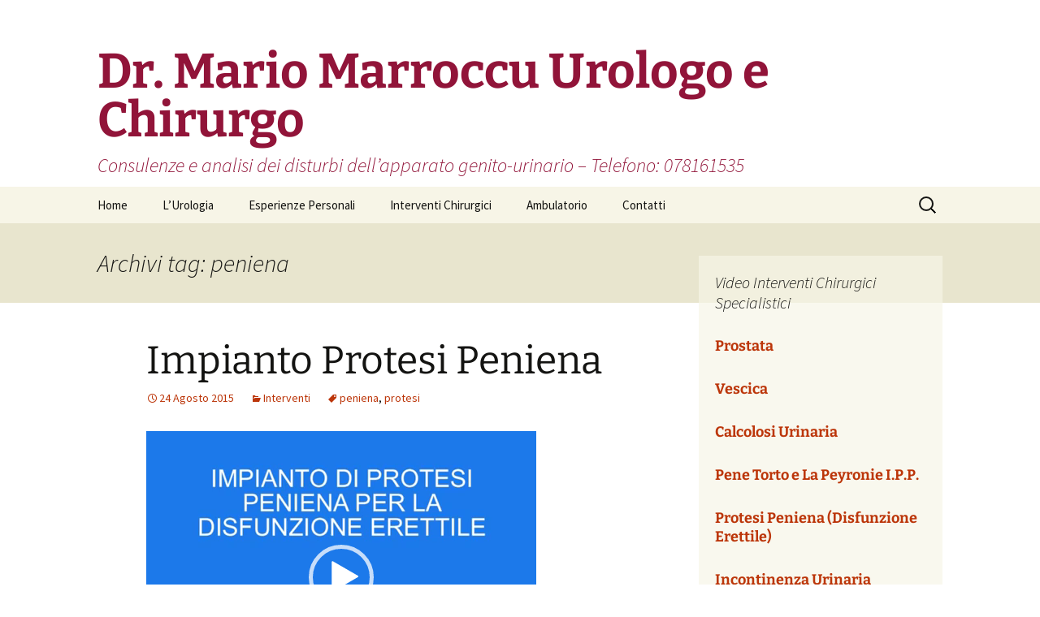

--- FILE ---
content_type: text/html; charset=UTF-8
request_url: http://www.mariomarroccu.it/tag/peniena/
body_size: 45690
content:
<!DOCTYPE html>
<html lang="it-IT">
<head>
	<meta charset="UTF-8">
	<meta name="viewport" content="width=device-width, initial-scale=1.0">
	<title>peniena Archivi | Dr. Mario Marroccu Urologo e Chirurgo</title>
	<link rel="profile" href="https://gmpg.org/xfn/11">
	<link rel="pingback" href="http://www.mariomarroccu.it/xmlrpc.php">
	<meta name='robots' content='index, follow, max-image-preview:large, max-snippet:-1, max-video-preview:-1' />
	<style>img:is([sizes="auto" i], [sizes^="auto," i]) { contain-intrinsic-size: 3000px 1500px }</style>
	
	<!-- This site is optimized with the Yoast SEO plugin v26.8 - https://yoast.com/product/yoast-seo-wordpress/ -->
	<link rel="canonical" href="http://www.mariomarroccu.it/tag/peniena/" />
	<meta property="og:locale" content="it_IT" />
	<meta property="og:type" content="article" />
	<meta property="og:title" content="peniena Archivi | Dr. Mario Marroccu Urologo e Chirurgo" />
	<meta property="og:url" content="http://www.mariomarroccu.it/tag/peniena/" />
	<meta property="og:site_name" content="Dr. Mario Marroccu Urologo e Chirurgo" />
	<meta name="twitter:card" content="summary_large_image" />
	<script type="application/ld+json" class="yoast-schema-graph">{"@context":"https://schema.org","@graph":[{"@type":"CollectionPage","@id":"http://www.mariomarroccu.it/tag/peniena/","url":"http://www.mariomarroccu.it/tag/peniena/","name":"peniena Archivi | Dr. Mario Marroccu Urologo e Chirurgo","isPartOf":{"@id":"https://www.mariomarroccu.it/#website"},"breadcrumb":{"@id":"http://www.mariomarroccu.it/tag/peniena/#breadcrumb"},"inLanguage":"it-IT"},{"@type":"BreadcrumbList","@id":"http://www.mariomarroccu.it/tag/peniena/#breadcrumb","itemListElement":[{"@type":"ListItem","position":1,"name":"Home","item":"https://www.mariomarroccu.it/"},{"@type":"ListItem","position":2,"name":"peniena"}]},{"@type":"WebSite","@id":"https://www.mariomarroccu.it/#website","url":"https://www.mariomarroccu.it/","name":"Dr. Mario Marroccu Urologo e Chirurgo","description":"Consulenze e analisi dei disturbi dell'apparato genito-urinario - Telefono: 078161535","potentialAction":[{"@type":"SearchAction","target":{"@type":"EntryPoint","urlTemplate":"https://www.mariomarroccu.it/?s={search_term_string}"},"query-input":{"@type":"PropertyValueSpecification","valueRequired":true,"valueName":"search_term_string"}}],"inLanguage":"it-IT"}]}</script>
	<!-- / Yoast SEO plugin. -->


<link rel="alternate" type="application/rss+xml" title="Dr. Mario Marroccu Urologo e Chirurgo &raquo; Feed" href="http://www.mariomarroccu.it/feed/" />
<link rel="alternate" type="application/rss+xml" title="Dr. Mario Marroccu Urologo e Chirurgo &raquo; Feed dei commenti" href="http://www.mariomarroccu.it/comments/feed/" />
<link rel="alternate" type="application/rss+xml" title="Dr. Mario Marroccu Urologo e Chirurgo &raquo; peniena Feed del tag" href="http://www.mariomarroccu.it/tag/peniena/feed/" />
		<!-- This site uses the Google Analytics by ExactMetrics plugin v8.11.1 - Using Analytics tracking - https://www.exactmetrics.com/ -->
		<!-- Note: ExactMetrics is not currently configured on this site. The site owner needs to authenticate with Google Analytics in the ExactMetrics settings panel. -->
					<!-- No tracking code set -->
				<!-- / Google Analytics by ExactMetrics -->
		<script>
window._wpemojiSettings = {"baseUrl":"https:\/\/s.w.org\/images\/core\/emoji\/16.0.1\/72x72\/","ext":".png","svgUrl":"https:\/\/s.w.org\/images\/core\/emoji\/16.0.1\/svg\/","svgExt":".svg","source":{"concatemoji":"http:\/\/www.mariomarroccu.it\/wp-includes\/js\/wp-emoji-release.min.js?ver=6.8.3"}};
/*! This file is auto-generated */
!function(s,n){var o,i,e;function c(e){try{var t={supportTests:e,timestamp:(new Date).valueOf()};sessionStorage.setItem(o,JSON.stringify(t))}catch(e){}}function p(e,t,n){e.clearRect(0,0,e.canvas.width,e.canvas.height),e.fillText(t,0,0);var t=new Uint32Array(e.getImageData(0,0,e.canvas.width,e.canvas.height).data),a=(e.clearRect(0,0,e.canvas.width,e.canvas.height),e.fillText(n,0,0),new Uint32Array(e.getImageData(0,0,e.canvas.width,e.canvas.height).data));return t.every(function(e,t){return e===a[t]})}function u(e,t){e.clearRect(0,0,e.canvas.width,e.canvas.height),e.fillText(t,0,0);for(var n=e.getImageData(16,16,1,1),a=0;a<n.data.length;a++)if(0!==n.data[a])return!1;return!0}function f(e,t,n,a){switch(t){case"flag":return n(e,"\ud83c\udff3\ufe0f\u200d\u26a7\ufe0f","\ud83c\udff3\ufe0f\u200b\u26a7\ufe0f")?!1:!n(e,"\ud83c\udde8\ud83c\uddf6","\ud83c\udde8\u200b\ud83c\uddf6")&&!n(e,"\ud83c\udff4\udb40\udc67\udb40\udc62\udb40\udc65\udb40\udc6e\udb40\udc67\udb40\udc7f","\ud83c\udff4\u200b\udb40\udc67\u200b\udb40\udc62\u200b\udb40\udc65\u200b\udb40\udc6e\u200b\udb40\udc67\u200b\udb40\udc7f");case"emoji":return!a(e,"\ud83e\udedf")}return!1}function g(e,t,n,a){var r="undefined"!=typeof WorkerGlobalScope&&self instanceof WorkerGlobalScope?new OffscreenCanvas(300,150):s.createElement("canvas"),o=r.getContext("2d",{willReadFrequently:!0}),i=(o.textBaseline="top",o.font="600 32px Arial",{});return e.forEach(function(e){i[e]=t(o,e,n,a)}),i}function t(e){var t=s.createElement("script");t.src=e,t.defer=!0,s.head.appendChild(t)}"undefined"!=typeof Promise&&(o="wpEmojiSettingsSupports",i=["flag","emoji"],n.supports={everything:!0,everythingExceptFlag:!0},e=new Promise(function(e){s.addEventListener("DOMContentLoaded",e,{once:!0})}),new Promise(function(t){var n=function(){try{var e=JSON.parse(sessionStorage.getItem(o));if("object"==typeof e&&"number"==typeof e.timestamp&&(new Date).valueOf()<e.timestamp+604800&&"object"==typeof e.supportTests)return e.supportTests}catch(e){}return null}();if(!n){if("undefined"!=typeof Worker&&"undefined"!=typeof OffscreenCanvas&&"undefined"!=typeof URL&&URL.createObjectURL&&"undefined"!=typeof Blob)try{var e="postMessage("+g.toString()+"("+[JSON.stringify(i),f.toString(),p.toString(),u.toString()].join(",")+"));",a=new Blob([e],{type:"text/javascript"}),r=new Worker(URL.createObjectURL(a),{name:"wpTestEmojiSupports"});return void(r.onmessage=function(e){c(n=e.data),r.terminate(),t(n)})}catch(e){}c(n=g(i,f,p,u))}t(n)}).then(function(e){for(var t in e)n.supports[t]=e[t],n.supports.everything=n.supports.everything&&n.supports[t],"flag"!==t&&(n.supports.everythingExceptFlag=n.supports.everythingExceptFlag&&n.supports[t]);n.supports.everythingExceptFlag=n.supports.everythingExceptFlag&&!n.supports.flag,n.DOMReady=!1,n.readyCallback=function(){n.DOMReady=!0}}).then(function(){return e}).then(function(){var e;n.supports.everything||(n.readyCallback(),(e=n.source||{}).concatemoji?t(e.concatemoji):e.wpemoji&&e.twemoji&&(t(e.twemoji),t(e.wpemoji)))}))}((window,document),window._wpemojiSettings);
</script>
<link rel='stylesheet' id='twb-open-sans-css' href='https://fonts.googleapis.com/css?family=Open+Sans%3A300%2C400%2C500%2C600%2C700%2C800&#038;display=swap&#038;ver=6.8.3' media='all' />
<link rel='stylesheet' id='twbbwg-global-css' href='http://www.mariomarroccu.it/wp-content/plugins/photo-gallery/booster/assets/css/global.css?ver=1.0.0' media='all' />
<style id='wp-emoji-styles-inline-css'>

	img.wp-smiley, img.emoji {
		display: inline !important;
		border: none !important;
		box-shadow: none !important;
		height: 1em !important;
		width: 1em !important;
		margin: 0 0.07em !important;
		vertical-align: -0.1em !important;
		background: none !important;
		padding: 0 !important;
	}
</style>
<link rel='stylesheet' id='wp-block-library-css' href='http://www.mariomarroccu.it/wp-includes/css/dist/block-library/style.min.css?ver=6.8.3' media='all' />
<style id='wp-block-library-theme-inline-css'>
.wp-block-audio :where(figcaption){color:#555;font-size:13px;text-align:center}.is-dark-theme .wp-block-audio :where(figcaption){color:#ffffffa6}.wp-block-audio{margin:0 0 1em}.wp-block-code{border:1px solid #ccc;border-radius:4px;font-family:Menlo,Consolas,monaco,monospace;padding:.8em 1em}.wp-block-embed :where(figcaption){color:#555;font-size:13px;text-align:center}.is-dark-theme .wp-block-embed :where(figcaption){color:#ffffffa6}.wp-block-embed{margin:0 0 1em}.blocks-gallery-caption{color:#555;font-size:13px;text-align:center}.is-dark-theme .blocks-gallery-caption{color:#ffffffa6}:root :where(.wp-block-image figcaption){color:#555;font-size:13px;text-align:center}.is-dark-theme :root :where(.wp-block-image figcaption){color:#ffffffa6}.wp-block-image{margin:0 0 1em}.wp-block-pullquote{border-bottom:4px solid;border-top:4px solid;color:currentColor;margin-bottom:1.75em}.wp-block-pullquote cite,.wp-block-pullquote footer,.wp-block-pullquote__citation{color:currentColor;font-size:.8125em;font-style:normal;text-transform:uppercase}.wp-block-quote{border-left:.25em solid;margin:0 0 1.75em;padding-left:1em}.wp-block-quote cite,.wp-block-quote footer{color:currentColor;font-size:.8125em;font-style:normal;position:relative}.wp-block-quote:where(.has-text-align-right){border-left:none;border-right:.25em solid;padding-left:0;padding-right:1em}.wp-block-quote:where(.has-text-align-center){border:none;padding-left:0}.wp-block-quote.is-large,.wp-block-quote.is-style-large,.wp-block-quote:where(.is-style-plain){border:none}.wp-block-search .wp-block-search__label{font-weight:700}.wp-block-search__button{border:1px solid #ccc;padding:.375em .625em}:where(.wp-block-group.has-background){padding:1.25em 2.375em}.wp-block-separator.has-css-opacity{opacity:.4}.wp-block-separator{border:none;border-bottom:2px solid;margin-left:auto;margin-right:auto}.wp-block-separator.has-alpha-channel-opacity{opacity:1}.wp-block-separator:not(.is-style-wide):not(.is-style-dots){width:100px}.wp-block-separator.has-background:not(.is-style-dots){border-bottom:none;height:1px}.wp-block-separator.has-background:not(.is-style-wide):not(.is-style-dots){height:2px}.wp-block-table{margin:0 0 1em}.wp-block-table td,.wp-block-table th{word-break:normal}.wp-block-table :where(figcaption){color:#555;font-size:13px;text-align:center}.is-dark-theme .wp-block-table :where(figcaption){color:#ffffffa6}.wp-block-video :where(figcaption){color:#555;font-size:13px;text-align:center}.is-dark-theme .wp-block-video :where(figcaption){color:#ffffffa6}.wp-block-video{margin:0 0 1em}:root :where(.wp-block-template-part.has-background){margin-bottom:0;margin-top:0;padding:1.25em 2.375em}
</style>
<style id='classic-theme-styles-inline-css'>
/*! This file is auto-generated */
.wp-block-button__link{color:#fff;background-color:#32373c;border-radius:9999px;box-shadow:none;text-decoration:none;padding:calc(.667em + 2px) calc(1.333em + 2px);font-size:1.125em}.wp-block-file__button{background:#32373c;color:#fff;text-decoration:none}
</style>
<style id='global-styles-inline-css'>
:root{--wp--preset--aspect-ratio--square: 1;--wp--preset--aspect-ratio--4-3: 4/3;--wp--preset--aspect-ratio--3-4: 3/4;--wp--preset--aspect-ratio--3-2: 3/2;--wp--preset--aspect-ratio--2-3: 2/3;--wp--preset--aspect-ratio--16-9: 16/9;--wp--preset--aspect-ratio--9-16: 9/16;--wp--preset--color--black: #000000;--wp--preset--color--cyan-bluish-gray: #abb8c3;--wp--preset--color--white: #fff;--wp--preset--color--pale-pink: #f78da7;--wp--preset--color--vivid-red: #cf2e2e;--wp--preset--color--luminous-vivid-orange: #ff6900;--wp--preset--color--luminous-vivid-amber: #fcb900;--wp--preset--color--light-green-cyan: #7bdcb5;--wp--preset--color--vivid-green-cyan: #00d084;--wp--preset--color--pale-cyan-blue: #8ed1fc;--wp--preset--color--vivid-cyan-blue: #0693e3;--wp--preset--color--vivid-purple: #9b51e0;--wp--preset--color--dark-gray: #141412;--wp--preset--color--red: #bc360a;--wp--preset--color--medium-orange: #db572f;--wp--preset--color--light-orange: #ea9629;--wp--preset--color--yellow: #fbca3c;--wp--preset--color--dark-brown: #220e10;--wp--preset--color--medium-brown: #722d19;--wp--preset--color--light-brown: #eadaa6;--wp--preset--color--beige: #e8e5ce;--wp--preset--color--off-white: #f7f5e7;--wp--preset--gradient--vivid-cyan-blue-to-vivid-purple: linear-gradient(135deg,rgba(6,147,227,1) 0%,rgb(155,81,224) 100%);--wp--preset--gradient--light-green-cyan-to-vivid-green-cyan: linear-gradient(135deg,rgb(122,220,180) 0%,rgb(0,208,130) 100%);--wp--preset--gradient--luminous-vivid-amber-to-luminous-vivid-orange: linear-gradient(135deg,rgba(252,185,0,1) 0%,rgba(255,105,0,1) 100%);--wp--preset--gradient--luminous-vivid-orange-to-vivid-red: linear-gradient(135deg,rgba(255,105,0,1) 0%,rgb(207,46,46) 100%);--wp--preset--gradient--very-light-gray-to-cyan-bluish-gray: linear-gradient(135deg,rgb(238,238,238) 0%,rgb(169,184,195) 100%);--wp--preset--gradient--cool-to-warm-spectrum: linear-gradient(135deg,rgb(74,234,220) 0%,rgb(151,120,209) 20%,rgb(207,42,186) 40%,rgb(238,44,130) 60%,rgb(251,105,98) 80%,rgb(254,248,76) 100%);--wp--preset--gradient--blush-light-purple: linear-gradient(135deg,rgb(255,206,236) 0%,rgb(152,150,240) 100%);--wp--preset--gradient--blush-bordeaux: linear-gradient(135deg,rgb(254,205,165) 0%,rgb(254,45,45) 50%,rgb(107,0,62) 100%);--wp--preset--gradient--luminous-dusk: linear-gradient(135deg,rgb(255,203,112) 0%,rgb(199,81,192) 50%,rgb(65,88,208) 100%);--wp--preset--gradient--pale-ocean: linear-gradient(135deg,rgb(255,245,203) 0%,rgb(182,227,212) 50%,rgb(51,167,181) 100%);--wp--preset--gradient--electric-grass: linear-gradient(135deg,rgb(202,248,128) 0%,rgb(113,206,126) 100%);--wp--preset--gradient--midnight: linear-gradient(135deg,rgb(2,3,129) 0%,rgb(40,116,252) 100%);--wp--preset--gradient--autumn-brown: linear-gradient(135deg, rgba(226,45,15,1) 0%, rgba(158,25,13,1) 100%);--wp--preset--gradient--sunset-yellow: linear-gradient(135deg, rgba(233,139,41,1) 0%, rgba(238,179,95,1) 100%);--wp--preset--gradient--light-sky: linear-gradient(135deg,rgba(228,228,228,1.0) 0%,rgba(208,225,252,1.0) 100%);--wp--preset--gradient--dark-sky: linear-gradient(135deg,rgba(0,0,0,1.0) 0%,rgba(56,61,69,1.0) 100%);--wp--preset--font-size--small: 13px;--wp--preset--font-size--medium: 20px;--wp--preset--font-size--large: 36px;--wp--preset--font-size--x-large: 42px;--wp--preset--spacing--20: 0.44rem;--wp--preset--spacing--30: 0.67rem;--wp--preset--spacing--40: 1rem;--wp--preset--spacing--50: 1.5rem;--wp--preset--spacing--60: 2.25rem;--wp--preset--spacing--70: 3.38rem;--wp--preset--spacing--80: 5.06rem;--wp--preset--shadow--natural: 6px 6px 9px rgba(0, 0, 0, 0.2);--wp--preset--shadow--deep: 12px 12px 50px rgba(0, 0, 0, 0.4);--wp--preset--shadow--sharp: 6px 6px 0px rgba(0, 0, 0, 0.2);--wp--preset--shadow--outlined: 6px 6px 0px -3px rgba(255, 255, 255, 1), 6px 6px rgba(0, 0, 0, 1);--wp--preset--shadow--crisp: 6px 6px 0px rgba(0, 0, 0, 1);}:where(.is-layout-flex){gap: 0.5em;}:where(.is-layout-grid){gap: 0.5em;}body .is-layout-flex{display: flex;}.is-layout-flex{flex-wrap: wrap;align-items: center;}.is-layout-flex > :is(*, div){margin: 0;}body .is-layout-grid{display: grid;}.is-layout-grid > :is(*, div){margin: 0;}:where(.wp-block-columns.is-layout-flex){gap: 2em;}:where(.wp-block-columns.is-layout-grid){gap: 2em;}:where(.wp-block-post-template.is-layout-flex){gap: 1.25em;}:where(.wp-block-post-template.is-layout-grid){gap: 1.25em;}.has-black-color{color: var(--wp--preset--color--black) !important;}.has-cyan-bluish-gray-color{color: var(--wp--preset--color--cyan-bluish-gray) !important;}.has-white-color{color: var(--wp--preset--color--white) !important;}.has-pale-pink-color{color: var(--wp--preset--color--pale-pink) !important;}.has-vivid-red-color{color: var(--wp--preset--color--vivid-red) !important;}.has-luminous-vivid-orange-color{color: var(--wp--preset--color--luminous-vivid-orange) !important;}.has-luminous-vivid-amber-color{color: var(--wp--preset--color--luminous-vivid-amber) !important;}.has-light-green-cyan-color{color: var(--wp--preset--color--light-green-cyan) !important;}.has-vivid-green-cyan-color{color: var(--wp--preset--color--vivid-green-cyan) !important;}.has-pale-cyan-blue-color{color: var(--wp--preset--color--pale-cyan-blue) !important;}.has-vivid-cyan-blue-color{color: var(--wp--preset--color--vivid-cyan-blue) !important;}.has-vivid-purple-color{color: var(--wp--preset--color--vivid-purple) !important;}.has-black-background-color{background-color: var(--wp--preset--color--black) !important;}.has-cyan-bluish-gray-background-color{background-color: var(--wp--preset--color--cyan-bluish-gray) !important;}.has-white-background-color{background-color: var(--wp--preset--color--white) !important;}.has-pale-pink-background-color{background-color: var(--wp--preset--color--pale-pink) !important;}.has-vivid-red-background-color{background-color: var(--wp--preset--color--vivid-red) !important;}.has-luminous-vivid-orange-background-color{background-color: var(--wp--preset--color--luminous-vivid-orange) !important;}.has-luminous-vivid-amber-background-color{background-color: var(--wp--preset--color--luminous-vivid-amber) !important;}.has-light-green-cyan-background-color{background-color: var(--wp--preset--color--light-green-cyan) !important;}.has-vivid-green-cyan-background-color{background-color: var(--wp--preset--color--vivid-green-cyan) !important;}.has-pale-cyan-blue-background-color{background-color: var(--wp--preset--color--pale-cyan-blue) !important;}.has-vivid-cyan-blue-background-color{background-color: var(--wp--preset--color--vivid-cyan-blue) !important;}.has-vivid-purple-background-color{background-color: var(--wp--preset--color--vivid-purple) !important;}.has-black-border-color{border-color: var(--wp--preset--color--black) !important;}.has-cyan-bluish-gray-border-color{border-color: var(--wp--preset--color--cyan-bluish-gray) !important;}.has-white-border-color{border-color: var(--wp--preset--color--white) !important;}.has-pale-pink-border-color{border-color: var(--wp--preset--color--pale-pink) !important;}.has-vivid-red-border-color{border-color: var(--wp--preset--color--vivid-red) !important;}.has-luminous-vivid-orange-border-color{border-color: var(--wp--preset--color--luminous-vivid-orange) !important;}.has-luminous-vivid-amber-border-color{border-color: var(--wp--preset--color--luminous-vivid-amber) !important;}.has-light-green-cyan-border-color{border-color: var(--wp--preset--color--light-green-cyan) !important;}.has-vivid-green-cyan-border-color{border-color: var(--wp--preset--color--vivid-green-cyan) !important;}.has-pale-cyan-blue-border-color{border-color: var(--wp--preset--color--pale-cyan-blue) !important;}.has-vivid-cyan-blue-border-color{border-color: var(--wp--preset--color--vivid-cyan-blue) !important;}.has-vivid-purple-border-color{border-color: var(--wp--preset--color--vivid-purple) !important;}.has-vivid-cyan-blue-to-vivid-purple-gradient-background{background: var(--wp--preset--gradient--vivid-cyan-blue-to-vivid-purple) !important;}.has-light-green-cyan-to-vivid-green-cyan-gradient-background{background: var(--wp--preset--gradient--light-green-cyan-to-vivid-green-cyan) !important;}.has-luminous-vivid-amber-to-luminous-vivid-orange-gradient-background{background: var(--wp--preset--gradient--luminous-vivid-amber-to-luminous-vivid-orange) !important;}.has-luminous-vivid-orange-to-vivid-red-gradient-background{background: var(--wp--preset--gradient--luminous-vivid-orange-to-vivid-red) !important;}.has-very-light-gray-to-cyan-bluish-gray-gradient-background{background: var(--wp--preset--gradient--very-light-gray-to-cyan-bluish-gray) !important;}.has-cool-to-warm-spectrum-gradient-background{background: var(--wp--preset--gradient--cool-to-warm-spectrum) !important;}.has-blush-light-purple-gradient-background{background: var(--wp--preset--gradient--blush-light-purple) !important;}.has-blush-bordeaux-gradient-background{background: var(--wp--preset--gradient--blush-bordeaux) !important;}.has-luminous-dusk-gradient-background{background: var(--wp--preset--gradient--luminous-dusk) !important;}.has-pale-ocean-gradient-background{background: var(--wp--preset--gradient--pale-ocean) !important;}.has-electric-grass-gradient-background{background: var(--wp--preset--gradient--electric-grass) !important;}.has-midnight-gradient-background{background: var(--wp--preset--gradient--midnight) !important;}.has-small-font-size{font-size: var(--wp--preset--font-size--small) !important;}.has-medium-font-size{font-size: var(--wp--preset--font-size--medium) !important;}.has-large-font-size{font-size: var(--wp--preset--font-size--large) !important;}.has-x-large-font-size{font-size: var(--wp--preset--font-size--x-large) !important;}
:where(.wp-block-post-template.is-layout-flex){gap: 1.25em;}:where(.wp-block-post-template.is-layout-grid){gap: 1.25em;}
:where(.wp-block-columns.is-layout-flex){gap: 2em;}:where(.wp-block-columns.is-layout-grid){gap: 2em;}
:root :where(.wp-block-pullquote){font-size: 1.5em;line-height: 1.6;}
</style>
<link rel='stylesheet' id='bwg_fonts-css' href='http://www.mariomarroccu.it/wp-content/plugins/photo-gallery/css/bwg-fonts/fonts.css?ver=0.0.1' media='all' />
<link rel='stylesheet' id='sumoselect-css' href='http://www.mariomarroccu.it/wp-content/plugins/photo-gallery/css/sumoselect.min.css?ver=3.4.6' media='all' />
<link rel='stylesheet' id='mCustomScrollbar-css' href='http://www.mariomarroccu.it/wp-content/plugins/photo-gallery/css/jquery.mCustomScrollbar.min.css?ver=3.1.5' media='all' />
<link rel='stylesheet' id='bwg_frontend-css' href='http://www.mariomarroccu.it/wp-content/plugins/photo-gallery/css/styles.min.css?ver=1.8.37' media='all' />
<link rel='stylesheet' id='twentythirteen-fonts-css' href='http://www.mariomarroccu.it/wp-content/themes/twentythirteen/fonts/source-sans-pro-plus-bitter.css?ver=20230328' media='all' />
<link rel='stylesheet' id='genericons-css' href='http://www.mariomarroccu.it/wp-content/themes/twentythirteen/genericons/genericons.css?ver=20251101' media='all' />
<link rel='stylesheet' id='twentythirteen-style-css' href='http://www.mariomarroccu.it/wp-content/themes/twentythirteen/style.css?ver=20251202' media='all' />
<link rel='stylesheet' id='twentythirteen-block-style-css' href='http://www.mariomarroccu.it/wp-content/themes/twentythirteen/css/blocks.css?ver=20240520' media='all' />
<link rel='stylesheet' id='__EPYT__style-css' href='http://www.mariomarroccu.it/wp-content/plugins/youtube-embed-plus/styles/ytprefs.min.css?ver=14.2.4' media='all' />
<style id='__EPYT__style-inline-css'>

                .epyt-gallery-thumb {
                        width: 33.333%;
                }
                
</style>
<script src="http://www.mariomarroccu.it/wp-includes/js/jquery/jquery.min.js?ver=3.7.1" id="jquery-core-js"></script>
<script src="http://www.mariomarroccu.it/wp-includes/js/jquery/jquery-migrate.min.js?ver=3.4.1" id="jquery-migrate-js"></script>
<script src="http://www.mariomarroccu.it/wp-content/plugins/photo-gallery/booster/assets/js/circle-progress.js?ver=1.2.2" id="twbbwg-circle-js"></script>
<script id="twbbwg-global-js-extra">
var twb = {"nonce":"e8441409f2","ajax_url":"http:\/\/www.mariomarroccu.it\/wp-admin\/admin-ajax.php","plugin_url":"http:\/\/www.mariomarroccu.it\/wp-content\/plugins\/photo-gallery\/booster","href":"http:\/\/www.mariomarroccu.it\/wp-admin\/admin.php?page=twbbwg_photo-gallery"};
var twb = {"nonce":"e8441409f2","ajax_url":"http:\/\/www.mariomarroccu.it\/wp-admin\/admin-ajax.php","plugin_url":"http:\/\/www.mariomarroccu.it\/wp-content\/plugins\/photo-gallery\/booster","href":"http:\/\/www.mariomarroccu.it\/wp-admin\/admin.php?page=twbbwg_photo-gallery"};
</script>
<script src="http://www.mariomarroccu.it/wp-content/plugins/photo-gallery/booster/assets/js/global.js?ver=1.0.0" id="twbbwg-global-js"></script>
<script src="http://www.mariomarroccu.it/wp-content/plugins/photo-gallery/js/jquery.sumoselect.min.js?ver=3.4.6" id="sumoselect-js"></script>
<script src="http://www.mariomarroccu.it/wp-content/plugins/photo-gallery/js/tocca.min.js?ver=2.0.9" id="bwg_mobile-js"></script>
<script src="http://www.mariomarroccu.it/wp-content/plugins/photo-gallery/js/jquery.mCustomScrollbar.concat.min.js?ver=3.1.5" id="mCustomScrollbar-js"></script>
<script src="http://www.mariomarroccu.it/wp-content/plugins/photo-gallery/js/jquery.fullscreen.min.js?ver=0.6.0" id="jquery-fullscreen-js"></script>
<script id="bwg_frontend-js-extra">
var bwg_objectsL10n = {"bwg_field_required":"campo obbligatorio.","bwg_mail_validation":"Questo non \u00e8 un indirizzo email valido. ","bwg_search_result":"Non ci sono immagini corrispondenti alla tua ricerca.","bwg_select_tag":"Select Tag","bwg_order_by":"Order By","bwg_search":"Cerca","bwg_show_ecommerce":"Show Ecommerce","bwg_hide_ecommerce":"Hide Ecommerce","bwg_show_comments":"Mostra commenti","bwg_hide_comments":"Nascondi commenti","bwg_restore":"Ripristina","bwg_maximize":"Massimizza","bwg_fullscreen":"Schermo intero","bwg_exit_fullscreen":"Uscire a schermo intero","bwg_search_tag":"SEARCH...","bwg_tag_no_match":"No tags found","bwg_all_tags_selected":"All tags selected","bwg_tags_selected":"tags selected","play":"Riproduci","pause":"Pausa","is_pro":"","bwg_play":"Riproduci","bwg_pause":"Pausa","bwg_hide_info":"Nascondi informazioni","bwg_show_info":"Mostra info","bwg_hide_rating":"Hide rating","bwg_show_rating":"Show rating","ok":"Ok","cancel":"Cancel","select_all":"Select all","lazy_load":"0","lazy_loader":"http:\/\/www.mariomarroccu.it\/wp-content\/plugins\/photo-gallery\/images\/ajax_loader.png","front_ajax":"0","bwg_tag_see_all":"vedi tutti i tag","bwg_tag_see_less":"see less tags"};
</script>
<script src="http://www.mariomarroccu.it/wp-content/plugins/photo-gallery/js/scripts.min.js?ver=1.8.37" id="bwg_frontend-js"></script>
<script src="http://www.mariomarroccu.it/wp-content/plugins/simple-scroll-to-top/js/backttoTop.js?ver=6.8.3" id="newscript-js"></script>
<script src="http://www.mariomarroccu.it/wp-content/themes/twentythirteen/js/functions.js?ver=20250727" id="twentythirteen-script-js" defer data-wp-strategy="defer"></script>
<script id="__ytprefs__-js-extra">
var _EPYT_ = {"ajaxurl":"http:\/\/www.mariomarroccu.it\/wp-admin\/admin-ajax.php","security":"98cd7167c1","gallery_scrolloffset":"20","eppathtoscripts":"http:\/\/www.mariomarroccu.it\/wp-content\/plugins\/youtube-embed-plus\/scripts\/","eppath":"http:\/\/www.mariomarroccu.it\/wp-content\/plugins\/youtube-embed-plus\/","epresponsiveselector":"[\"iframe.__youtube_prefs_widget__\"]","epdovol":"1","version":"14.2.4","evselector":"iframe.__youtube_prefs__[src], iframe[src*=\"youtube.com\/embed\/\"], iframe[src*=\"youtube-nocookie.com\/embed\/\"]","ajax_compat":"","maxres_facade":"eager","ytapi_load":"light","pause_others":"","stopMobileBuffer":"1","facade_mode":"","not_live_on_channel":""};
</script>
<script src="http://www.mariomarroccu.it/wp-content/plugins/youtube-embed-plus/scripts/ytprefs.min.js?ver=14.2.4" id="__ytprefs__-js"></script>
<link rel="https://api.w.org/" href="http://www.mariomarroccu.it/wp-json/" /><link rel="alternate" title="JSON" type="application/json" href="http://www.mariomarroccu.it/wp-json/wp/v2/tags/32" /><link rel="EditURI" type="application/rsd+xml" title="RSD" href="http://www.mariomarroccu.it/xmlrpc.php?rsd" />
<meta name="generator" content="WordPress 6.8.3" />
<!-- Simple Scroll To Top 1.0 by Vijayakumar S -->
<style type="text/css">.GotoTop{width:50px;height:50px;border:3px solid #ccc;background:rgba(247, 247, 247, 0.38);text-align:center;position:fixed;bottom:2px;left:5px;cursor:pointer;display:none;color:#333;font-family:verdana;font-size:30px;padding:5px;font-weight:bold}</style>
<style>.recentcomments a{display:inline !important;padding:0 !important;margin:0 !important;}</style>
<style type="text/css"></style>
	<style type="text/css" id="twentythirteen-header-css">
			.site-title,
		.site-description {
			color: #911439;
		}
		</style>
	<style>
.synved-social-resolution-single {
display: inline-block;
}
.synved-social-resolution-normal {
display: inline-block;
}
.synved-social-resolution-hidef {
display: none;
}

@media only screen and (min--moz-device-pixel-ratio: 2),
only screen and (-o-min-device-pixel-ratio: 2/1),
only screen and (-webkit-min-device-pixel-ratio: 2),
only screen and (min-device-pixel-ratio: 2),
only screen and (min-resolution: 2dppx),
only screen and (min-resolution: 192dpi) {
	.synved-social-resolution-normal {
	display: none;
	}
	.synved-social-resolution-hidef {
	display: inline-block;
	}
}
</style><link rel="icon" href="http://www.mariomarroccu.it/wp-content/uploads/2015/08/cropped-Health-Sign-blue-icon-32x32.png" sizes="32x32" />
<link rel="icon" href="http://www.mariomarroccu.it/wp-content/uploads/2015/08/cropped-Health-Sign-blue-icon-192x192.png" sizes="192x192" />
<link rel="apple-touch-icon" href="http://www.mariomarroccu.it/wp-content/uploads/2015/08/cropped-Health-Sign-blue-icon-180x180.png" />
<meta name="msapplication-TileImage" content="http://www.mariomarroccu.it/wp-content/uploads/2015/08/cropped-Health-Sign-blue-icon-270x270.png" />
</head>

<body class="archive tag tag-peniena tag-32 wp-embed-responsive wp-theme-twentythirteen single-author sidebar">
		<div id="page" class="hfeed site">
		<a class="screen-reader-text skip-link" href="#content">
			Vai al contenuto		</a>
		<header id="masthead" class="site-header">
						<a class="home-link" href="http://www.mariomarroccu.it/" rel="home" >
									<h1 class="site-title">Dr. Mario Marroccu Urologo e Chirurgo</h1>
													<h2 class="site-description">Consulenze e analisi dei disturbi dell&#8217;apparato genito-urinario &#8211; Telefono: 078161535</h2>
							</a>

			<div id="navbar" class="navbar">
				<nav id="site-navigation" class="navigation main-navigation">
					<button class="menu-toggle">Menu</button>
					<div class="menu-menumio-container"><ul id="primary-menu" class="nav-menu"><li id="menu-item-225" class="menu-item menu-item-type-post_type menu-item-object-page menu-item-home menu-item-225"><a href="http://www.mariomarroccu.it/">Home</a></li>
<li id="menu-item-228" class="menu-item menu-item-type-post_type menu-item-object-page menu-item-228"><a href="http://www.mariomarroccu.it/lurologia/">L&#8217;Urologia</a></li>
<li id="menu-item-229" class="menu-item menu-item-type-post_type menu-item-object-page menu-item-229"><a href="http://www.mariomarroccu.it/esperienze-personali/">Esperienze Personali</a></li>
<li id="menu-item-230" class="menu-item menu-item-type-post_type menu-item-object-page current_page_parent menu-item-230"><a href="http://www.mariomarroccu.it/interventi/">Interventi Chirurgici</a></li>
<li id="menu-item-231" class="menu-item menu-item-type-post_type menu-item-object-page menu-item-231"><a href="http://www.mariomarroccu.it/ambulatorio/">Ambulatorio</a></li>
<li id="menu-item-232" class="menu-item menu-item-type-post_type menu-item-object-page menu-item-232"><a href="http://www.mariomarroccu.it/contatti/">Contatti</a></li>
</ul></div>					<form role="search" method="get" class="search-form" action="http://www.mariomarroccu.it/">
				<label>
					<span class="screen-reader-text">Ricerca per:</span>
					<input type="search" class="search-field" placeholder="Cerca &hellip;" value="" name="s" />
				</label>
				<input type="submit" class="search-submit" value="Cerca" />
			</form>				</nav><!-- #site-navigation -->
			</div><!-- #navbar -->
		</header><!-- #masthead -->

		<div id="main" class="site-main">

	<div id="primary" class="content-area">
		<div id="content" class="site-content" role="main">

					<header class="archive-header">
				<h1 class="archive-title">
				Archivi tag: peniena				</h1>

							</header><!-- .archive-header -->

							
<article id="post-99" class="post-99 post type-post status-publish format-standard hentry category-interventi tag-peniena tag-protesi">
	<header class="entry-header">
		
				<h1 class="entry-title">
			<a href="http://www.mariomarroccu.it/interventi/impianto-protesi-peniena/" rel="bookmark">Impianto Protesi Peniena</a>
		</h1>
		
		<div class="entry-meta">
			<span class="date"><a href="http://www.mariomarroccu.it/interventi/impianto-protesi-peniena/" title="Permalink a Impianto Protesi Peniena" rel="bookmark"><time class="entry-date" datetime="2015-08-24T10:59:05+01:00">24 Agosto 2015</time></a></span><span class="categories-links"><a href="http://www.mariomarroccu.it/category/interventi/" rel="category tag">Interventi</a></span><span class="tags-links"><a href="http://www.mariomarroccu.it/tag/peniena/" rel="tag">peniena</a>, <a href="http://www.mariomarroccu.it/tag/protesi/" rel="tag">protesi</a></span><span class="author vcard"><a class="url fn n" href="http://www.mariomarroccu.it/author/admin/" title="Visualizza tutti gli articoli di admin" rel="author">admin</a></span>					</div><!-- .entry-meta -->
	</header><!-- .entry-header -->

		<div class="entry-content">
		<div style="width: 480px;" class="wp-video"><!--[if lt IE 9]><script>document.createElement('video');</script><![endif]-->
<video class="wp-video-shortcode" id="video-99-1" width="480" height="360" preload="metadata" controls="controls"><source type="video/mp4" src="http://www.mariomarroccu.it/wp-content/uploads/2015/08/disfunzione-erettile-impianto-di-protesi-peniena.mp4?_=1" /><a href="http://www.mariomarroccu.it/wp-content/uploads/2015/08/disfunzione-erettile-impianto-di-protesi-peniena.mp4">http://www.mariomarroccu.it/wp-content/uploads/2015/08/disfunzione-erettile-impianto-di-protesi-peniena.mp4</a></video></div>
	</div><!-- .entry-content -->
	
	<footer class="entry-meta">
					<div class="comments-link">
				<a href="http://www.mariomarroccu.it/interventi/impianto-protesi-peniena/#respond"><span class="leave-reply">Lascia un commento</span></a>			</div><!-- .comments-link -->
		
			</footer><!-- .entry-meta -->
</article><!-- #post -->
			
			
		
		</div><!-- #content -->
	</div><!-- #primary -->

	<div id="tertiary" class="sidebar-container" role="complementary">
		<div class="sidebar-inner">
			<div class="widget-area">
				<aside id="text-3" class="widget widget_text"><h3 class="widget-title">Video Interventi Chirurgici Specialistici</h3>			<div class="textwidget"><a href="http://www.mariomarroccu.it/interventi/ipertrofia-prostatica-benigna/"><h5>Prostata</h5></a>
<a href="http://www.mariomarroccu.it/interventi/carcinoma-superficiale-della-vescica-ta-t1/"><h5>Vescica</h5></a>
<a href="http://www.mariomarroccu.it/interventi/calcolosi-urinaria/"><h5>Calcolosi Urinaria</h5></a>
<a href="http://www.mariomarroccu.it/interventi/pene-torto-congenito/"><h5>Pene Torto e La Peyronie I.P.P.</h5></a>
<a href="http://www.mariomarroccu.it/interventi/impianto-protesi-peniena/"><h5>Protesi Peniena (Disfunzione Erettile)</h5></a>
<a href="http://www.mariomarroccu.it/interventi/prolasso-pelvico/"><h5>Incontinenza Urinaria Femminile e Prolasso Pelvico</h5></a>
<a href="http://www.mariomarroccu.it/interventi/cistectomia-radicale-e-ricostruzione-di-neovescica-ileale/"><h5>Perineo</h5></a>
<a href="http://www.mariomarroccu.it/interventi/fistola-artero-venosa/"><h5>Fistole Arterovenosa per Emodialisi</h5></a></div>
		</aside>			</div><!-- .widget-area -->
		</div><!-- .sidebar-inner -->
	</div><!-- #tertiary -->

		</div><!-- #main -->
		<footer id="colophon" class="site-footer">
				<div id="secondary" class="sidebar-container" role="complementary">
		<div class="widget-area">
			<aside id="tag_cloud-2" class="widget widget_tag_cloud"><h3 class="widget-title">Argomenti</h3><nav aria-label="Argomenti"><div class="tagcloud"><ul class='wp-tag-cloud' role='list'>
	<li><a href="http://www.mariomarroccu.it/tag/addominale/" class="tag-cloud-link tag-link-25 tag-link-position-1" style="font-size: 8pt;" aria-label="Addominale (1 elemento)">Addominale</a></li>
	<li><a href="http://www.mariomarroccu.it/tag/arterie-femorali/" class="tag-cloud-link tag-link-8 tag-link-position-2" style="font-size: 8pt;" aria-label="arterie femorali (1 elemento)">arterie femorali</a></li>
	<li><a href="http://www.mariomarroccu.it/tag/calcolosi-urinaria/" class="tag-cloud-link tag-link-18 tag-link-position-3" style="font-size: 8pt;" aria-label="Calcolosi Urinaria (1 elemento)">Calcolosi Urinaria</a></li>
	<li><a href="http://www.mariomarroccu.it/tag/carcinoma-superficale-vescica/" class="tag-cloud-link tag-link-29 tag-link-position-4" style="font-size: 8pt;" aria-label="Carcinoma Superficale Vescica (1 elemento)">Carcinoma Superficale Vescica</a></li>
	<li><a href="http://www.mariomarroccu.it/tag/cistectomia/" class="tag-cloud-link tag-link-21 tag-link-position-5" style="font-size: 8pt;" aria-label="Cistectomia (1 elemento)">Cistectomia</a></li>
	<li><a href="http://www.mariomarroccu.it/tag/cistectomia-t4/" class="tag-cloud-link tag-link-23 tag-link-position-6" style="font-size: 8pt;" aria-label="Cistectomia T4 (1 elemento)">Cistectomia T4</a></li>
	<li><a href="http://www.mariomarroccu.it/tag/echinococco/" class="tag-cloud-link tag-link-5 tag-link-position-7" style="font-size: 8pt;" aria-label="Echinococco (1 elemento)">Echinococco</a></li>
	<li><a href="http://www.mariomarroccu.it/tag/emodialisi/" class="tag-cloud-link tag-link-11 tag-link-position-8" style="font-size: 8pt;" aria-label="emodialisi (1 elemento)">emodialisi</a></li>
	<li><a href="http://www.mariomarroccu.it/tag/fistola-colon-uretere/" class="tag-cloud-link tag-link-19 tag-link-position-9" style="font-size: 8pt;" aria-label="Fistola Colon Uretere (1 elemento)">Fistola Colon Uretere</a></li>
	<li><a href="http://www.mariomarroccu.it/tag/fistole/" class="tag-cloud-link tag-link-10 tag-link-position-10" style="font-size: 8pt;" aria-label="fistole (1 elemento)">fistole</a></li>
	<li><a href="http://www.mariomarroccu.it/tag/intrappolamento-nervo-femorale/" class="tag-cloud-link tag-link-20 tag-link-position-11" style="font-size: 8pt;" aria-label="Intrappolamento Nervo Femorale (1 elemento)">Intrappolamento Nervo Femorale</a></li>
	<li><a href="http://www.mariomarroccu.it/tag/ipertrofia-prostatica/" class="tag-cloud-link tag-link-26 tag-link-position-12" style="font-size: 8pt;" aria-label="Ipertrofia prostatica (1 elemento)">Ipertrofia prostatica</a></li>
	<li><a href="http://www.mariomarroccu.it/tag/ipospadia-stenosi-uretrale/" class="tag-cloud-link tag-link-28 tag-link-position-13" style="font-size: 8pt;" aria-label="Ipospadia Stenosi Uretrale (1 elemento)">Ipospadia Stenosi Uretrale</a></li>
	<li><a href="http://www.mariomarroccu.it/tag/pene-torto/" class="tag-cloud-link tag-link-14 tag-link-position-14" style="font-size: 8pt;" aria-label="pene torto (1 elemento)">pene torto</a></li>
	<li><a href="http://www.mariomarroccu.it/tag/peniena/" class="tag-cloud-link tag-link-32 tag-link-position-15" style="font-size: 8pt;" aria-label="peniena (1 elemento)">peniena</a></li>
	<li><a href="http://www.mariomarroccu.it/tag/perineale/" class="tag-cloud-link tag-link-24 tag-link-position-16" style="font-size: 8pt;" aria-label="Perineale (1 elemento)">Perineale</a></li>
	<li><a href="http://www.mariomarroccu.it/tag/prolasso-pelvico/" class="tag-cloud-link tag-link-17 tag-link-position-17" style="font-size: 8pt;" aria-label="prolasso pelvico (1 elemento)">prolasso pelvico</a></li>
	<li><a href="http://www.mariomarroccu.it/tag/protesi/" class="tag-cloud-link tag-link-12 tag-link-position-18" style="font-size: 8pt;" aria-label="protesi (1 elemento)">protesi</a></li>
	<li><a href="http://www.mariomarroccu.it/tag/ricostruzione-di-neovescica-ileale/" class="tag-cloud-link tag-link-22 tag-link-position-19" style="font-size: 8pt;" aria-label="Ricostruzione di Neovescica Ileale (1 elemento)">Ricostruzione di Neovescica Ileale</a></li>
	<li><a href="http://www.mariomarroccu.it/tag/ricostruzione-glande/" class="tag-cloud-link tag-link-27 tag-link-position-20" style="font-size: 8pt;" aria-label="ricostruzione glande (1 elemento)">ricostruzione glande</a></li>
	<li><a href="http://www.mariomarroccu.it/tag/rivascolarizzazione/" class="tag-cloud-link tag-link-9 tag-link-position-21" style="font-size: 8pt;" aria-label="rivascolarizzazione (1 elemento)">rivascolarizzazione</a></li>
	<li><a href="http://www.mariomarroccu.it/tag/stenosi-breve/" class="tag-cloud-link tag-link-15 tag-link-position-22" style="font-size: 8pt;" aria-label="stenosi breve (1 elemento)">stenosi breve</a></li>
	<li><a href="http://www.mariomarroccu.it/tag/stenosi-complessa/" class="tag-cloud-link tag-link-16 tag-link-position-23" style="font-size: 8pt;" aria-label="stenosi complessa (1 elemento)">stenosi complessa</a></li>
	<li><a href="http://www.mariomarroccu.it/tag/stent/" class="tag-cloud-link tag-link-7 tag-link-position-24" style="font-size: 8pt;" aria-label="Stent (1 elemento)">Stent</a></li>
	<li><a href="http://www.mariomarroccu.it/tag/tat1/" class="tag-cloud-link tag-link-30 tag-link-position-25" style="font-size: 8pt;" aria-label="TaT1 (1 elemento)">TaT1</a></li>
</ul>
</div>
</nav></aside><aside id="recent-comments-2" class="widget widget_recent_comments"><h3 class="widget-title">Commenti recenti</h3><nav aria-label="Commenti recenti"><ul id="recentcomments"></ul></nav></aside>		</div><!-- .widget-area -->
	</div><!-- #secondary -->

			<div class="site-info">
												<a href="https://wordpress.org/" class="imprint">
					Proudly powered by WordPress				</a>
			</div><!-- .site-info -->
		</footer><!-- #colophon -->
	</div><!-- #page -->

	<script type="speculationrules">
{"prefetch":[{"source":"document","where":{"and":[{"href_matches":"\/*"},{"not":{"href_matches":["\/wp-*.php","\/wp-admin\/*","\/wp-content\/uploads\/*","\/wp-content\/*","\/wp-content\/plugins\/*","\/wp-content\/themes\/twentythirteen\/*","\/*\\?(.+)"]}},{"not":{"selector_matches":"a[rel~=\"nofollow\"]"}},{"not":{"selector_matches":".no-prefetch, .no-prefetch a"}}]},"eagerness":"conservative"}]}
</script>
<link rel='stylesheet' id='mediaelement-css' href='http://www.mariomarroccu.it/wp-includes/js/mediaelement/mediaelementplayer-legacy.min.css?ver=4.2.17' media='all' />
<link rel='stylesheet' id='wp-mediaelement-css' href='http://www.mariomarroccu.it/wp-includes/js/mediaelement/wp-mediaelement.min.css?ver=6.8.3' media='all' />
<script src="http://www.mariomarroccu.it/wp-includes/js/imagesloaded.min.js?ver=5.0.0" id="imagesloaded-js"></script>
<script src="http://www.mariomarroccu.it/wp-includes/js/masonry.min.js?ver=4.2.2" id="masonry-js"></script>
<script src="http://www.mariomarroccu.it/wp-includes/js/jquery/jquery.masonry.min.js?ver=3.1.2b" id="jquery-masonry-js"></script>
<script src="http://www.mariomarroccu.it/wp-content/plugins/youtube-embed-plus/scripts/fitvids.min.js?ver=14.2.4" id="__ytprefsfitvids__-js"></script>
<script id="mediaelement-core-js-before">
var mejsL10n = {"language":"it","strings":{"mejs.download-file":"Scarica il file","mejs.install-flash":"Stai usando un browser che non ha Flash player abilitato o installato. Attiva il tuo plugin Flash player o scarica l'ultima versione da https:\/\/get.adobe.com\/flashplayer\/","mejs.fullscreen":"Schermo intero","mejs.play":"Play","mejs.pause":"Pausa","mejs.time-slider":"Time Slider","mejs.time-help-text":"Usa i tasti freccia sinistra\/destra per avanzare di un secondo, su\/gi\u00f9 per avanzare di 10 secondi.","mejs.live-broadcast":"Diretta streaming","mejs.volume-help-text":"Usa i tasti freccia su\/gi\u00f9 per aumentare o diminuire il volume.","mejs.unmute":"Togli il muto","mejs.mute":"Muto","mejs.volume-slider":"Cursore del volume","mejs.video-player":"Video Player","mejs.audio-player":"Audio Player","mejs.captions-subtitles":"Didascalie\/Sottotitoli","mejs.captions-chapters":"Capitoli","mejs.none":"Nessuna","mejs.afrikaans":"Afrikaans","mejs.albanian":"Albanese","mejs.arabic":"Arabo","mejs.belarusian":"Bielorusso","mejs.bulgarian":"Bulgaro","mejs.catalan":"Catalano","mejs.chinese":"Cinese","mejs.chinese-simplified":"Cinese (semplificato)","mejs.chinese-traditional":"Cinese (tradizionale)","mejs.croatian":"Croato","mejs.czech":"Ceco","mejs.danish":"Danese","mejs.dutch":"Olandese","mejs.english":"Inglese","mejs.estonian":"Estone","mejs.filipino":"Filippino","mejs.finnish":"Finlandese","mejs.french":"Francese","mejs.galician":"Galician","mejs.german":"Tedesco","mejs.greek":"Greco","mejs.haitian-creole":"Haitian Creole","mejs.hebrew":"Ebraico","mejs.hindi":"Hindi","mejs.hungarian":"Ungherese","mejs.icelandic":"Icelandic","mejs.indonesian":"Indonesiano","mejs.irish":"Irish","mejs.italian":"Italiano","mejs.japanese":"Giapponese","mejs.korean":"Coreano","mejs.latvian":"Lettone","mejs.lithuanian":"Lituano","mejs.macedonian":"Macedone","mejs.malay":"Malese","mejs.maltese":"Maltese","mejs.norwegian":"Norvegese","mejs.persian":"Persiano","mejs.polish":"Polacco","mejs.portuguese":"Portoghese","mejs.romanian":"Romeno","mejs.russian":"Russo","mejs.serbian":"Serbo","mejs.slovak":"Slovak","mejs.slovenian":"Sloveno","mejs.spanish":"Spagnolo","mejs.swahili":"Swahili","mejs.swedish":"Svedese","mejs.tagalog":"Tagalog","mejs.thai":"Thailandese","mejs.turkish":"Turco","mejs.ukrainian":"Ucraino","mejs.vietnamese":"Vietnamita","mejs.welsh":"Gallese","mejs.yiddish":"Yiddish"}};
</script>
<script src="http://www.mariomarroccu.it/wp-includes/js/mediaelement/mediaelement-and-player.min.js?ver=4.2.17" id="mediaelement-core-js"></script>
<script src="http://www.mariomarroccu.it/wp-includes/js/mediaelement/mediaelement-migrate.min.js?ver=6.8.3" id="mediaelement-migrate-js"></script>
<script id="mediaelement-js-extra">
var _wpmejsSettings = {"pluginPath":"\/wp-includes\/js\/mediaelement\/","classPrefix":"mejs-","stretching":"responsive","audioShortcodeLibrary":"mediaelement","videoShortcodeLibrary":"mediaelement"};
</script>
<script src="http://www.mariomarroccu.it/wp-includes/js/mediaelement/wp-mediaelement.min.js?ver=6.8.3" id="wp-mediaelement-js"></script>
<script src="http://www.mariomarroccu.it/wp-includes/js/mediaelement/renderers/vimeo.min.js?ver=4.2.17" id="mediaelement-vimeo-js"></script>
</body>
</html>


--- FILE ---
content_type: application/javascript
request_url: http://www.mariomarroccu.it/wp-content/plugins/simple-scroll-to-top/js/backttoTop.js?ver=6.8.3
body_size: 350
content:
// JavaScript Document
$STop = jQuery.noConflict(); $STop(function(){$STop("body").append('<div id="GotoTop" class="GotoTop">^</div>'); 
$STop(window).scroll(function(){if($STop(this).scrollTop()!=0){$STop("#GotoTop").fadeIn()}else{$STop("#GotoTop").fadeOut()}});$STop("#GotoTop").click(function(){$STop("body,html").animate({scrollTop:0},800)})});